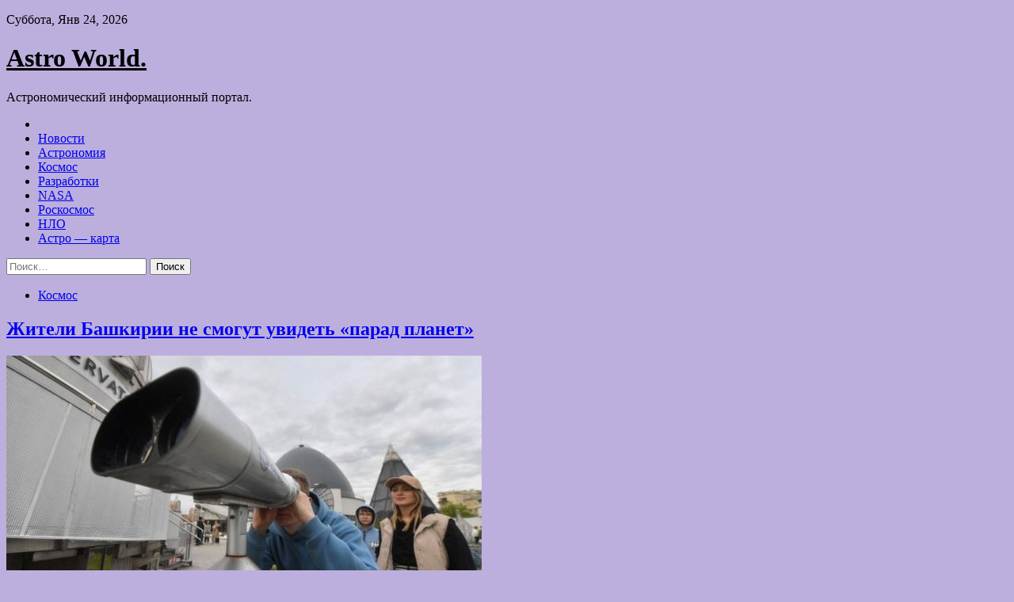

--- FILE ---
content_type: text/html; charset=UTF-8
request_url: https://astravod.ru/page/63
body_size: 100891
content:
<!doctype html>
<html lang="ru-RU">
<head>
	<meta charset="UTF-8">
	<meta name="viewport" content="width=device-width, initial-scale=1">
	<link rel="profile" href="https://gmpg.org/xfn/11">

	<title>Astro World. &#8212; Страница 63 &#8212; Астрономический информационный портал.</title>
        <style type="text/css">
                    .twp-site-branding .twp-logo,
            .twp-site-branding.twp-overlay .twp-logo,
            .twp-site-branding .twp-logo a,
            .twp-site-branding .twp-logo a:visited
            .twp-site-branding.twp-overlay .twp-logo a,
            .twp-site-branding.twp-overlay .twp-logo a:visited{
                color: #000;
            }
                </style>
<meta name='robots' content='max-image-preview:large' />
<link rel='dns-prefetch' href='//fonts.googleapis.com' />
<style id='wp-img-auto-sizes-contain-inline-css' type='text/css'>
img:is([sizes=auto i],[sizes^="auto," i]){contain-intrinsic-size:3000px 1500px}
/*# sourceURL=wp-img-auto-sizes-contain-inline-css */
</style>
<style id='wp-block-library-inline-css' type='text/css'>
:root{--wp-block-synced-color:#7a00df;--wp-block-synced-color--rgb:122,0,223;--wp-bound-block-color:var(--wp-block-synced-color);--wp-editor-canvas-background:#ddd;--wp-admin-theme-color:#007cba;--wp-admin-theme-color--rgb:0,124,186;--wp-admin-theme-color-darker-10:#006ba1;--wp-admin-theme-color-darker-10--rgb:0,107,160.5;--wp-admin-theme-color-darker-20:#005a87;--wp-admin-theme-color-darker-20--rgb:0,90,135;--wp-admin-border-width-focus:2px}@media (min-resolution:192dpi){:root{--wp-admin-border-width-focus:1.5px}}.wp-element-button{cursor:pointer}:root .has-very-light-gray-background-color{background-color:#eee}:root .has-very-dark-gray-background-color{background-color:#313131}:root .has-very-light-gray-color{color:#eee}:root .has-very-dark-gray-color{color:#313131}:root .has-vivid-green-cyan-to-vivid-cyan-blue-gradient-background{background:linear-gradient(135deg,#00d084,#0693e3)}:root .has-purple-crush-gradient-background{background:linear-gradient(135deg,#34e2e4,#4721fb 50%,#ab1dfe)}:root .has-hazy-dawn-gradient-background{background:linear-gradient(135deg,#faaca8,#dad0ec)}:root .has-subdued-olive-gradient-background{background:linear-gradient(135deg,#fafae1,#67a671)}:root .has-atomic-cream-gradient-background{background:linear-gradient(135deg,#fdd79a,#004a59)}:root .has-nightshade-gradient-background{background:linear-gradient(135deg,#330968,#31cdcf)}:root .has-midnight-gradient-background{background:linear-gradient(135deg,#020381,#2874fc)}:root{--wp--preset--font-size--normal:16px;--wp--preset--font-size--huge:42px}.has-regular-font-size{font-size:1em}.has-larger-font-size{font-size:2.625em}.has-normal-font-size{font-size:var(--wp--preset--font-size--normal)}.has-huge-font-size{font-size:var(--wp--preset--font-size--huge)}.has-text-align-center{text-align:center}.has-text-align-left{text-align:left}.has-text-align-right{text-align:right}.has-fit-text{white-space:nowrap!important}#end-resizable-editor-section{display:none}.aligncenter{clear:both}.items-justified-left{justify-content:flex-start}.items-justified-center{justify-content:center}.items-justified-right{justify-content:flex-end}.items-justified-space-between{justify-content:space-between}.screen-reader-text{border:0;clip-path:inset(50%);height:1px;margin:-1px;overflow:hidden;padding:0;position:absolute;width:1px;word-wrap:normal!important}.screen-reader-text:focus{background-color:#ddd;clip-path:none;color:#444;display:block;font-size:1em;height:auto;left:5px;line-height:normal;padding:15px 23px 14px;text-decoration:none;top:5px;width:auto;z-index:100000}html :where(.has-border-color){border-style:solid}html :where([style*=border-top-color]){border-top-style:solid}html :where([style*=border-right-color]){border-right-style:solid}html :where([style*=border-bottom-color]){border-bottom-style:solid}html :where([style*=border-left-color]){border-left-style:solid}html :where([style*=border-width]){border-style:solid}html :where([style*=border-top-width]){border-top-style:solid}html :where([style*=border-right-width]){border-right-style:solid}html :where([style*=border-bottom-width]){border-bottom-style:solid}html :where([style*=border-left-width]){border-left-style:solid}html :where(img[class*=wp-image-]){height:auto;max-width:100%}:where(figure){margin:0 0 1em}html :where(.is-position-sticky){--wp-admin--admin-bar--position-offset:var(--wp-admin--admin-bar--height,0px)}@media screen and (max-width:600px){html :where(.is-position-sticky){--wp-admin--admin-bar--position-offset:0px}}

/*# sourceURL=wp-block-library-inline-css */
</style><style id='global-styles-inline-css' type='text/css'>
:root{--wp--preset--aspect-ratio--square: 1;--wp--preset--aspect-ratio--4-3: 4/3;--wp--preset--aspect-ratio--3-4: 3/4;--wp--preset--aspect-ratio--3-2: 3/2;--wp--preset--aspect-ratio--2-3: 2/3;--wp--preset--aspect-ratio--16-9: 16/9;--wp--preset--aspect-ratio--9-16: 9/16;--wp--preset--color--black: #000000;--wp--preset--color--cyan-bluish-gray: #abb8c3;--wp--preset--color--white: #ffffff;--wp--preset--color--pale-pink: #f78da7;--wp--preset--color--vivid-red: #cf2e2e;--wp--preset--color--luminous-vivid-orange: #ff6900;--wp--preset--color--luminous-vivid-amber: #fcb900;--wp--preset--color--light-green-cyan: #7bdcb5;--wp--preset--color--vivid-green-cyan: #00d084;--wp--preset--color--pale-cyan-blue: #8ed1fc;--wp--preset--color--vivid-cyan-blue: #0693e3;--wp--preset--color--vivid-purple: #9b51e0;--wp--preset--gradient--vivid-cyan-blue-to-vivid-purple: linear-gradient(135deg,rgb(6,147,227) 0%,rgb(155,81,224) 100%);--wp--preset--gradient--light-green-cyan-to-vivid-green-cyan: linear-gradient(135deg,rgb(122,220,180) 0%,rgb(0,208,130) 100%);--wp--preset--gradient--luminous-vivid-amber-to-luminous-vivid-orange: linear-gradient(135deg,rgb(252,185,0) 0%,rgb(255,105,0) 100%);--wp--preset--gradient--luminous-vivid-orange-to-vivid-red: linear-gradient(135deg,rgb(255,105,0) 0%,rgb(207,46,46) 100%);--wp--preset--gradient--very-light-gray-to-cyan-bluish-gray: linear-gradient(135deg,rgb(238,238,238) 0%,rgb(169,184,195) 100%);--wp--preset--gradient--cool-to-warm-spectrum: linear-gradient(135deg,rgb(74,234,220) 0%,rgb(151,120,209) 20%,rgb(207,42,186) 40%,rgb(238,44,130) 60%,rgb(251,105,98) 80%,rgb(254,248,76) 100%);--wp--preset--gradient--blush-light-purple: linear-gradient(135deg,rgb(255,206,236) 0%,rgb(152,150,240) 100%);--wp--preset--gradient--blush-bordeaux: linear-gradient(135deg,rgb(254,205,165) 0%,rgb(254,45,45) 50%,rgb(107,0,62) 100%);--wp--preset--gradient--luminous-dusk: linear-gradient(135deg,rgb(255,203,112) 0%,rgb(199,81,192) 50%,rgb(65,88,208) 100%);--wp--preset--gradient--pale-ocean: linear-gradient(135deg,rgb(255,245,203) 0%,rgb(182,227,212) 50%,rgb(51,167,181) 100%);--wp--preset--gradient--electric-grass: linear-gradient(135deg,rgb(202,248,128) 0%,rgb(113,206,126) 100%);--wp--preset--gradient--midnight: linear-gradient(135deg,rgb(2,3,129) 0%,rgb(40,116,252) 100%);--wp--preset--font-size--small: 13px;--wp--preset--font-size--medium: 20px;--wp--preset--font-size--large: 36px;--wp--preset--font-size--x-large: 42px;--wp--preset--spacing--20: 0.44rem;--wp--preset--spacing--30: 0.67rem;--wp--preset--spacing--40: 1rem;--wp--preset--spacing--50: 1.5rem;--wp--preset--spacing--60: 2.25rem;--wp--preset--spacing--70: 3.38rem;--wp--preset--spacing--80: 5.06rem;--wp--preset--shadow--natural: 6px 6px 9px rgba(0, 0, 0, 0.2);--wp--preset--shadow--deep: 12px 12px 50px rgba(0, 0, 0, 0.4);--wp--preset--shadow--sharp: 6px 6px 0px rgba(0, 0, 0, 0.2);--wp--preset--shadow--outlined: 6px 6px 0px -3px rgb(255, 255, 255), 6px 6px rgb(0, 0, 0);--wp--preset--shadow--crisp: 6px 6px 0px rgb(0, 0, 0);}:where(.is-layout-flex){gap: 0.5em;}:where(.is-layout-grid){gap: 0.5em;}body .is-layout-flex{display: flex;}.is-layout-flex{flex-wrap: wrap;align-items: center;}.is-layout-flex > :is(*, div){margin: 0;}body .is-layout-grid{display: grid;}.is-layout-grid > :is(*, div){margin: 0;}:where(.wp-block-columns.is-layout-flex){gap: 2em;}:where(.wp-block-columns.is-layout-grid){gap: 2em;}:where(.wp-block-post-template.is-layout-flex){gap: 1.25em;}:where(.wp-block-post-template.is-layout-grid){gap: 1.25em;}.has-black-color{color: var(--wp--preset--color--black) !important;}.has-cyan-bluish-gray-color{color: var(--wp--preset--color--cyan-bluish-gray) !important;}.has-white-color{color: var(--wp--preset--color--white) !important;}.has-pale-pink-color{color: var(--wp--preset--color--pale-pink) !important;}.has-vivid-red-color{color: var(--wp--preset--color--vivid-red) !important;}.has-luminous-vivid-orange-color{color: var(--wp--preset--color--luminous-vivid-orange) !important;}.has-luminous-vivid-amber-color{color: var(--wp--preset--color--luminous-vivid-amber) !important;}.has-light-green-cyan-color{color: var(--wp--preset--color--light-green-cyan) !important;}.has-vivid-green-cyan-color{color: var(--wp--preset--color--vivid-green-cyan) !important;}.has-pale-cyan-blue-color{color: var(--wp--preset--color--pale-cyan-blue) !important;}.has-vivid-cyan-blue-color{color: var(--wp--preset--color--vivid-cyan-blue) !important;}.has-vivid-purple-color{color: var(--wp--preset--color--vivid-purple) !important;}.has-black-background-color{background-color: var(--wp--preset--color--black) !important;}.has-cyan-bluish-gray-background-color{background-color: var(--wp--preset--color--cyan-bluish-gray) !important;}.has-white-background-color{background-color: var(--wp--preset--color--white) !important;}.has-pale-pink-background-color{background-color: var(--wp--preset--color--pale-pink) !important;}.has-vivid-red-background-color{background-color: var(--wp--preset--color--vivid-red) !important;}.has-luminous-vivid-orange-background-color{background-color: var(--wp--preset--color--luminous-vivid-orange) !important;}.has-luminous-vivid-amber-background-color{background-color: var(--wp--preset--color--luminous-vivid-amber) !important;}.has-light-green-cyan-background-color{background-color: var(--wp--preset--color--light-green-cyan) !important;}.has-vivid-green-cyan-background-color{background-color: var(--wp--preset--color--vivid-green-cyan) !important;}.has-pale-cyan-blue-background-color{background-color: var(--wp--preset--color--pale-cyan-blue) !important;}.has-vivid-cyan-blue-background-color{background-color: var(--wp--preset--color--vivid-cyan-blue) !important;}.has-vivid-purple-background-color{background-color: var(--wp--preset--color--vivid-purple) !important;}.has-black-border-color{border-color: var(--wp--preset--color--black) !important;}.has-cyan-bluish-gray-border-color{border-color: var(--wp--preset--color--cyan-bluish-gray) !important;}.has-white-border-color{border-color: var(--wp--preset--color--white) !important;}.has-pale-pink-border-color{border-color: var(--wp--preset--color--pale-pink) !important;}.has-vivid-red-border-color{border-color: var(--wp--preset--color--vivid-red) !important;}.has-luminous-vivid-orange-border-color{border-color: var(--wp--preset--color--luminous-vivid-orange) !important;}.has-luminous-vivid-amber-border-color{border-color: var(--wp--preset--color--luminous-vivid-amber) !important;}.has-light-green-cyan-border-color{border-color: var(--wp--preset--color--light-green-cyan) !important;}.has-vivid-green-cyan-border-color{border-color: var(--wp--preset--color--vivid-green-cyan) !important;}.has-pale-cyan-blue-border-color{border-color: var(--wp--preset--color--pale-cyan-blue) !important;}.has-vivid-cyan-blue-border-color{border-color: var(--wp--preset--color--vivid-cyan-blue) !important;}.has-vivid-purple-border-color{border-color: var(--wp--preset--color--vivid-purple) !important;}.has-vivid-cyan-blue-to-vivid-purple-gradient-background{background: var(--wp--preset--gradient--vivid-cyan-blue-to-vivid-purple) !important;}.has-light-green-cyan-to-vivid-green-cyan-gradient-background{background: var(--wp--preset--gradient--light-green-cyan-to-vivid-green-cyan) !important;}.has-luminous-vivid-amber-to-luminous-vivid-orange-gradient-background{background: var(--wp--preset--gradient--luminous-vivid-amber-to-luminous-vivid-orange) !important;}.has-luminous-vivid-orange-to-vivid-red-gradient-background{background: var(--wp--preset--gradient--luminous-vivid-orange-to-vivid-red) !important;}.has-very-light-gray-to-cyan-bluish-gray-gradient-background{background: var(--wp--preset--gradient--very-light-gray-to-cyan-bluish-gray) !important;}.has-cool-to-warm-spectrum-gradient-background{background: var(--wp--preset--gradient--cool-to-warm-spectrum) !important;}.has-blush-light-purple-gradient-background{background: var(--wp--preset--gradient--blush-light-purple) !important;}.has-blush-bordeaux-gradient-background{background: var(--wp--preset--gradient--blush-bordeaux) !important;}.has-luminous-dusk-gradient-background{background: var(--wp--preset--gradient--luminous-dusk) !important;}.has-pale-ocean-gradient-background{background: var(--wp--preset--gradient--pale-ocean) !important;}.has-electric-grass-gradient-background{background: var(--wp--preset--gradient--electric-grass) !important;}.has-midnight-gradient-background{background: var(--wp--preset--gradient--midnight) !important;}.has-small-font-size{font-size: var(--wp--preset--font-size--small) !important;}.has-medium-font-size{font-size: var(--wp--preset--font-size--medium) !important;}.has-large-font-size{font-size: var(--wp--preset--font-size--large) !important;}.has-x-large-font-size{font-size: var(--wp--preset--font-size--x-large) !important;}
/*# sourceURL=global-styles-inline-css */
</style>

<style id='classic-theme-styles-inline-css' type='text/css'>
/*! This file is auto-generated */
.wp-block-button__link{color:#fff;background-color:#32373c;border-radius:9999px;box-shadow:none;text-decoration:none;padding:calc(.667em + 2px) calc(1.333em + 2px);font-size:1.125em}.wp-block-file__button{background:#32373c;color:#fff;text-decoration:none}
/*# sourceURL=/wp-includes/css/classic-themes.min.css */
</style>
<link rel='stylesheet' id='slick-css' href='https://astravod.ru/wp-content/themes/seek/assets/libraries/slick/css/slick.css' type='text/css' media='all' />
<link rel='stylesheet' id='magnific-css' href='https://astravod.ru/wp-content/themes/seek/assets/libraries/magnific/css/magnific-popup.css' type='text/css' media='all' />
<link rel='stylesheet' id='seek-style-css' href='https://astravod.ru/wp-content/themes/seek/style.css' type='text/css' media='all' />
<script type="text/javascript" src="https://astravod.ru/wp-includes/js/jquery/jquery.min.js" id="jquery-core-js"></script>
<script type="text/javascript" id="wp-disable-css-lazy-load-js-extra">
/* <![CDATA[ */
var WpDisableAsyncLinks = {"wp-disable-font-awesome":"https://astravod.ru/wp-content/themes/seek/assets/libraries/font-awesome/css/font-awesome.min.css","wp-disable-google-fonts":"https://fonts.googleapis.com/css?family=Raleway:400,400i,600,600i,700&display=swap"};
//# sourceURL=wp-disable-css-lazy-load-js-extra
/* ]]> */
</script>
<script type="text/javascript" src="https://astravod.ru/wp-content/plugins/wp-disable/js/css-lazy-load.min.js" id="wp-disable-css-lazy-load-js"></script>

<meta name="description" content="Астрономический информационный портал." />
<style type="text/css" id="custom-background-css">
body.custom-background { background-color: #bcafdd; }
</style>
	<link rel="icon" href="https://astravod.ru/wp-content/uploads/2024/05/kosmos-150x150.jpg" sizes="32x32" />
<link rel="icon" href="https://astravod.ru/wp-content/uploads/2024/05/kosmos.jpg" sizes="192x192" />
<link rel="apple-touch-icon" href="https://astravod.ru/wp-content/uploads/2024/05/kosmos.jpg" />
<meta name="msapplication-TileImage" content="https://astravod.ru/wp-content/uploads/2024/05/kosmos.jpg" />
<link rel="alternate" type="application/rss+xml" title="RSS" href="https://astravod.ru/rsslatest.xml" /></head>

<body class="home blog paged custom-background paged-63 wp-theme-seek hfeed sticky-header right-sidebar full-width">
	<p></p><div id="page" class="site">
	<a class="skip-link screen-reader-text" href="#content">Skip to content</a>
	<header id="masthead" class="site-header">
							<div class="twp-topbar clearfix">
				<div class="twp-topbar-content-left twp-float-left clearfix">
											<div class="twp-current-date twp-float-left">
							Суббота, Янв 24, 2026						</div>
														</div><!--/twp-topbar-content-left-->
							</div><!--/twp-topbar-->
						<div class="twp-site-branding data-bg " data-background="">
			<div class="container">
				<div class="twp-wrapper">
					<div class="twp-logo">
						<div class="twp-image-wrapper"></div>
															<h1 class="site-title"><a href="https://astravod.ru/" rel="home">Astro World.</a></h1>
																				<p class="site-description">Астрономический информационный портал.</p>
											</div>
					
				</div>
			</div>
			
		</div><!-- .site-branding -->

		<nav id="site-navigation" class="twp-navigation">
			<div class="twp-nav-menu-section">
				<div class="container">
					<div class="twp-row twp-wrapper">
						<div class="twp-menu-section desktop twp-d-flex">
							<div class="twp-nav-menu"><ul id="primary-menu" class="twp-nav-menu"><li class="brand-home"><a title="Home" href="https://astravod.ru"><span class='fa fa-home'></span></a></li><li id="menu-item-64" class="menu-item menu-item-type-taxonomy menu-item-object-category menu-item-64"><a href="https://astravod.ru/category/novosti">Новости</a></li>
<li id="menu-item-60" class="menu-item menu-item-type-taxonomy menu-item-object-category menu-item-60"><a href="https://astravod.ru/category/astronomiya">Астрономия</a></li>
<li id="menu-item-63" class="menu-item menu-item-type-taxonomy menu-item-object-category menu-item-63"><a href="https://astravod.ru/category/kosmos">Космос</a></li>
<li id="menu-item-65" class="menu-item menu-item-type-taxonomy menu-item-object-category menu-item-65"><a href="https://astravod.ru/category/razrabotki">Разработки</a></li>
<li id="menu-item-62" class="menu-item menu-item-type-taxonomy menu-item-object-category menu-item-62"><a href="https://astravod.ru/category/nasa">NASA</a></li>
<li id="menu-item-66" class="menu-item menu-item-type-taxonomy menu-item-object-category menu-item-66"><a href="https://astravod.ru/category/roskosmos">Роскосмос</a></li>
<li id="menu-item-61" class="menu-item menu-item-type-taxonomy menu-item-object-category menu-item-61"><a href="https://astravod.ru/category/nlo">НЛО</a></li>
<li id="menu-item-67" class="menu-item menu-item-type-post_type menu-item-object-page menu-item-67"><a href="https://astravod.ru/astro-karta">Астро &#8212; карта</a></li>
</ul></div>							<div class="twp-menu-icon-section">
								<div class="twp-menu-icon twp-menu-icon-white" id="twp-menu-icon">
									<span></span>
								</div>
							</div>
						</div>
						<div class="twp-site-features">
																											</div>
					</div>
				</div>
							</div>
			<div class="twp-search-field-section" id="search-field">
				<div class="container">
					<div class="twp-search-field-wrapper">
						<div class="twp-search-field">
							<form role="search" method="get" class="search-form" action="https://astravod.ru/">
				<label>
					<span class="screen-reader-text">Найти:</span>
					<input type="search" class="search-field" placeholder="Поиск&hellip;" value="" name="s" />
				</label>
				<input type="submit" class="search-submit" value="Поиск" />
			</form>						</div>
						<div class="twp-close-icon-section">
							<span class="twp-close-icon" id="search-close">
								<span></span>
								<span></span>
							</span>
						</div>
					</div>

				</div>
			</div>
			<!-- trending news section -->
							
			<!-- main banner content -->
		</nav><!-- #site-navigation -->
	</header><!-- #masthead -->
	<div id="sticky-nav-menu" style="height:1px;"></div>
	<div class="twp-mobile-menu">
		<div class="twp-mobile-close-icon">
			<span class="twp-close-icon twp-close-icon-sm twp-close-icon-white twp-rotate-90" id="twp-mobile-close">
				<span></span>
				<span></span>
			</span>
		</div>
	</div>
	<div class="twp-body-overlay" id="overlay"></div>
	<!-- breadcrums -->
	
	<!-- content start -->
	<div id="content" class="site-content">
                                <div class="twp-home-page-latest-post">
                <div class="container clearfix">
                    <div id="primary" class="content-area">
                        <main id="main" class="site-main">
                            <div class="twp-archive-post-list">
                                <article  id="post-34" class="twp-article-post post-34 post type-post status-publish format-standard has-post-thumbnail hentry category-kosmos tag-kosmos">
	<header class="entry-header">
		<div class="twp-categories-with-bg twp-categories-with-bg-primary">
		    <ul class="cat-links"><li>
                             <a  href="https://astravod.ru/category/kosmos" alt="View all posts in Космос"> 
                                 Космос
                             </a>
                        </li></ul>		</div>
		<h2 class="entry-title"><a href="https://astravod.ru/jiteli-bashkirii-ne-smogyt-yvidet-parad-planet" rel="bookmark">Жители Башкирии не смогут увидеть «парад планет»</a></h2>	    <div class="twp-author-meta">
	        	    </div>
	</header><!-- .entry-header -->

			<div class="twp-article-post-thumbnail">
			<a class="post-thumbnail d-block" href="https://astravod.ru/jiteli-bashkirii-ne-smogyt-yvidet-parad-planet" aria-hidden="true" tabindex="-1">
				<span class="twp-post-format-absolute"></span>
				<img width="600" height="338" src="https://astravod.ru/wp-content/uploads/2024/05/0e294464cd1731cb222ca4866821b02f.jpg" class="attachment-medium_large size-medium_large wp-post-image" alt="Жители Башкирии не смогут увидеть «парад планет»" decoding="async" fetchpriority="high" srcset="https://astravod.ru/wp-content/uploads/2024/05/0e294464cd1731cb222ca4866821b02f.jpg 600w, https://astravod.ru/wp-content/uploads/2024/05/0e294464cd1731cb222ca4866821b02f-300x169.jpg 300w" sizes="(max-width: 600px) 100vw, 600px" />			</a>
		</div>

		
	<div class="entry-content">
		В&nbsp;уфимском планетарии объяснили, почему жители Башкирии не&nbsp;увидят &laquo;парад планет&raquo;. 
Источник: Комсомольская правда
Третьего июня в&nbsp;небе над&nbsp;Башкирией произойдет &laquo;парад планет&raquo;, однако увидеть его жители республики не&nbsp;смогут. В&nbsp;уфимском планетарии рассказали, почему не&nbsp;получится понаблюдать за&nbsp;уникальным астрономическим явлением.
Оказалось, что&nbsp;все просто: с&nbsp;Земли планеты будут&hellip;	</div><!-- .entry-content -->
	<div class="twp-social-share-section">
				
	</div>
</article><!-- #post-34 -->
<article  id="post-32" class="twp-article-post post-32 post type-post status-publish format-standard has-post-thumbnail hentry category-nasa tag-akademiya-nauk tag-aleksandr-lukashenko tag-aleksej-lixachev tag-belorussii tag-minske">
	<header class="entry-header">
		<div class="twp-categories-with-bg twp-categories-with-bg-primary">
		    <ul class="cat-links"><li>
                             <a  href="https://astravod.ru/category/nasa" alt="View all posts in NASA"> 
                                 NASA
                             </a>
                        </li></ul>		</div>
		<h2 class="entry-title"><a href="https://astravod.ru/gendirektor-rosatoma-gotovy-pri-neobhodimosti-postroit-v-beloryssii-vtoryu-aes" rel="bookmark">Гендиректор «Росатома»: готовы при необходимости построить в Белоруссии вторую АЭС</a></h2>	    <div class="twp-author-meta">
	        	    </div>
	</header><!-- .entry-header -->

			<div class="twp-article-post-thumbnail">
			<a class="post-thumbnail d-block" href="https://astravod.ru/gendirektor-rosatoma-gotovy-pri-neobhodimosti-postroit-v-beloryssii-vtoryu-aes" aria-hidden="true" tabindex="-1">
				<span class="twp-post-format-absolute"></span>
				<img width="600" height="400" src="https://astravod.ru/wp-content/uploads/2024/05/ef400ca78fe9e4bbc6d89978b0b9c43d.jpg" class="attachment-medium_large size-medium_large wp-post-image" alt="Гендиректор «Росатома»: готовы при необходимости построить в Белоруссии вторую АЭС" decoding="async" srcset="https://astravod.ru/wp-content/uploads/2024/05/ef400ca78fe9e4bbc6d89978b0b9c43d.jpg 600w, https://astravod.ru/wp-content/uploads/2024/05/ef400ca78fe9e4bbc6d89978b0b9c43d-300x200.jpg 300w" sizes="(max-width: 600px) 100vw, 600px" />			</a>
		</div>

		
	<div class="entry-content">
		kremlin.ru                                                                                                                                                                             
Государственная корпорация «Росатом» готова построить в&nbsp;Белоруссии вторую атомную электростанцию при&nbsp;необходимости. Об этом сообщил журналистам генеральный директор корпорации Алексей Лихачев в&nbsp;Минске, передает ТАСС. 
По его словам, вопрос состоит только в&nbsp;том, какой будет технический облик и место расположения будущего блока. 
В&hellip;	</div><!-- .entry-content -->
	<div class="twp-social-share-section">
				
	</div>
</article><!-- #post-32 -->
<article  id="post-30" class="twp-article-post post-30 post type-post status-publish format-standard has-post-thumbnail hentry category-nasa">
	<header class="entry-header">
		<div class="twp-categories-with-bg twp-categories-with-bg-primary">
		    <ul class="cat-links"><li>
                             <a  href="https://astravod.ru/category/nasa" alt="View all posts in NASA"> 
                                 NASA
                             </a>
                        </li></ul>		</div>
		<h2 class="entry-title"><a href="https://astravod.ru/v-fermentirovannom-chae-nashli-veshestvo-poleznoe-dlia-diabetikov" rel="bookmark">В ферментированном чае нашли вещество, полезное для диабетиков</a></h2>	    <div class="twp-author-meta">
	        	    </div>
	</header><!-- .entry-header -->

			<div class="twp-article-post-thumbnail">
			<a class="post-thumbnail d-block" href="https://astravod.ru/v-fermentirovannom-chae-nashli-veshestvo-poleznoe-dlia-diabetikov" aria-hidden="true" tabindex="-1">
				<span class="twp-post-format-absolute"></span>
				<img width="600" height="400" src="https://astravod.ru/wp-content/uploads/2024/05/5675f79059b35ae908434d962d36c994.jpg" class="attachment-medium_large size-medium_large wp-post-image" alt="В ферментированном чае нашли вещество, полезное для диабетиков" decoding="async" srcset="https://astravod.ru/wp-content/uploads/2024/05/5675f79059b35ae908434d962d36c994.jpg 600w, https://astravod.ru/wp-content/uploads/2024/05/5675f79059b35ae908434d962d36c994-300x200.jpg 300w" sizes="(max-width: 600px) 100vw, 600px" />			</a>
		</div>

		
	<div class="entry-content">
		Pexels                                                                                                                                                                       
Ученые из&nbsp;Цзинаньского университета выяснили, что вещество теабраунин из&nbsp;черного чая может повысить чувствительность к&nbsp;инсулину. Исследование опубликовано в&nbsp;журнале Nutrients.
Диабет является серьезной проблемой общественного здравоохранения. По&nbsp;оценкам Международной диабетической федерации, к&nbsp;2035 году будет зарегистрировано более 592&nbsp;миллионов случаев диабета. Сахарный диабет 2-го типа&hellip;	</div><!-- .entry-content -->
	<div class="twp-social-share-section">
				
	</div>
</article><!-- #post-30 -->
<article  id="post-28" class="twp-article-post post-28 post type-post status-publish format-standard has-post-thumbnail hentry category-nasa tag-minzdrava-rossii tag-rudn">
	<header class="entry-header">
		<div class="twp-categories-with-bg twp-categories-with-bg-primary">
		    <ul class="cat-links"><li>
                             <a  href="https://astravod.ru/category/nasa" alt="View all posts in NASA"> 
                                 NASA
                             </a>
                        </li></ul>		</div>
		<h2 class="entry-title"><a href="https://astravod.ru/naideny-protivorakovye-virysy-pomogaushie-borotsia-s-opyholiami" rel="bookmark">Найдены противораковые вирусы, помогающие бороться с опухолями</a></h2>	    <div class="twp-author-meta">
	        	    </div>
	</header><!-- .entry-header -->

			<div class="twp-article-post-thumbnail">
			<a class="post-thumbnail d-block" href="https://astravod.ru/naideny-protivorakovye-virysy-pomogaushie-borotsia-s-opyholiami" aria-hidden="true" tabindex="-1">
				<span class="twp-post-format-absolute"></span>
				<img width="600" height="400" src="https://astravod.ru/wp-content/uploads/2024/05/c96bd5bf88cf0933a310ab128685ace4.jpg" class="attachment-medium_large size-medium_large wp-post-image" alt="Найдены противораковые вирусы, помогающие бороться с опухолями" decoding="async" loading="lazy" srcset="https://astravod.ru/wp-content/uploads/2024/05/c96bd5bf88cf0933a310ab128685ace4.jpg 600w, https://astravod.ru/wp-content/uploads/2024/05/c96bd5bf88cf0933a310ab128685ace4-300x200.jpg 300w" sizes="auto, (max-width: 600px) 100vw, 600px" />			</a>
		</div>

		
	<div class="entry-content">
		Freepik.com                                                                                                                                                                       
Специалисты лаборатории молекулярной вирусологии Сеченовского Университета Минздрава России испытали вирусы везикулярного стоматита, болезни Ньюкасла и миксомы в&nbsp;качестве средства для&nbsp;борьбы с&nbsp;раком. Для&nbsp;этого вирусы были специально ослаблены. Использование этих вирусов-онколитиков позволит создать более эффективные способы лечения онкологических заболеваний с&nbsp;минимумом побочных эффектов,&hellip;	</div><!-- .entry-content -->
	<div class="twp-social-share-section">
				
	</div>
</article><!-- #post-28 -->
<article  id="post-25" class="twp-article-post post-25 post type-post status-publish format-standard has-post-thumbnail hentry category-nlo tag-demon tag-poisk-po-sajtu tag-politika tag-fotografiya tag-xillari-klinton">
	<header class="entry-header">
		<div class="twp-categories-with-bg twp-categories-with-bg-primary">
		    <ul class="cat-links"><li>
                             <a  href="https://astravod.ru/category/nlo" alt="View all posts in НЛО"> 
                                 НЛО
                             </a>
                        </li></ul>		</div>
		<h2 class="entry-title"><a href="https://astravod.ru/demonicheskoe-foto-hillari-klinton-napygalo-polzovatelei-interneta" rel="bookmark">Демоническое фото Хиллари Клинтон напугало пользователей Интернета</a></h2>	    <div class="twp-author-meta">
	        	    </div>
	</header><!-- .entry-header -->

			<div class="twp-article-post-thumbnail">
			<a class="post-thumbnail d-block" href="https://astravod.ru/demonicheskoe-foto-hillari-klinton-napygalo-polzovatelei-interneta" aria-hidden="true" tabindex="-1">
				<span class="twp-post-format-absolute"></span>
				<img width="600" height="415" src="https://astravod.ru/wp-content/uploads/2024/05/fc21f8434dacf3ac352f922ba086a8d9.jpg" class="attachment-medium_large size-medium_large wp-post-image" alt="Демоническое фото Хиллари Клинтон напугало пользователей Интернета" decoding="async" loading="lazy" srcset="https://astravod.ru/wp-content/uploads/2024/05/fc21f8434dacf3ac352f922ba086a8d9.jpg 600w, https://astravod.ru/wp-content/uploads/2024/05/fc21f8434dacf3ac352f922ba086a8d9-300x208.jpg 300w" sizes="auto, (max-width: 600px) 100vw, 600px" />			</a>
		</div>

		
	<div class="entry-content">
		Около двух месяцев назад в Интернете начали все активнее обсуждать фото Хиллари Клинтон, у которого заметили одну очень странную особенность &#8212; отражение в стекле двери автомобиля не совпадает с лицом самой женщины-политика.
Сам снимок, как сообщается, был сделан еще в&hellip;	</div><!-- .entry-content -->
	<div class="twp-social-share-section">
				
	</div>
</article><!-- #post-25 -->
<article  id="post-20" class="twp-article-post post-20 post type-post status-publish format-standard has-post-thumbnail hentry category-nlo tag-drevnij-chelovek tag-otpechatki tag-poisk-po-sajtu tag-sledy">
	<header class="entry-header">
		<div class="twp-categories-with-bg twp-categories-with-bg-primary">
		    <ul class="cat-links"><li>
                             <a  href="https://astravod.ru/category/nlo" alt="View all posts in НЛО"> 
                                 НЛО
                             </a>
                        </li></ul>		</div>
		<h2 class="entry-title"><a href="https://astravod.ru/na-krite-nashli-chelovecheskie-sledy-vozrastom-v-57-mln-let-hotia-v-eto-vremia-predki-ludei-eshe-jili-v-afrike" rel="bookmark">На Крите нашли человеческие следы возрастом в 5,7 млн лет, хотя в это время предки людей еще жили в Африке</a></h2>	    <div class="twp-author-meta">
	        	    </div>
	</header><!-- .entry-header -->

			<div class="twp-article-post-thumbnail">
			<a class="post-thumbnail d-block" href="https://astravod.ru/na-krite-nashli-chelovecheskie-sledy-vozrastom-v-57-mln-let-hotia-v-eto-vremia-predki-ludei-eshe-jili-v-afrike" aria-hidden="true" tabindex="-1">
				<span class="twp-post-format-absolute"></span>
				<img width="600" height="391" src="https://astravod.ru/wp-content/uploads/2024/05/5ae9a80617f3e318fed4637aa640e9d9.jpg" class="attachment-medium_large size-medium_large wp-post-image" alt="На Крите нашли человеческие следы возрастом в 5,7 млн лет, хотя в это время предки людей еще жили в Африке" decoding="async" loading="lazy" srcset="https://astravod.ru/wp-content/uploads/2024/05/5ae9a80617f3e318fed4637aa640e9d9.jpg 600w, https://astravod.ru/wp-content/uploads/2024/05/5ae9a80617f3e318fed4637aa640e9d9-300x196.jpg 300w" sizes="auto, (max-width: 600px) 100vw, 600px" />			</a>
		</div>

		
	<div class="entry-content">
		.Отчетливый след человеческой стопы на очень древней окаменелости, приблизительный возраст которой 5,7 млн лет, обнаружила на Крите международная группа исследователей.
Эта находка может стать еще одним поводом для пересмотра существующей теории происхождения человека из Африки, пишут ученые в материале для&hellip;	</div><!-- .entry-content -->
	<div class="twp-social-share-section">
				
	</div>
</article><!-- #post-20 -->
<article  id="post-14" class="twp-article-post post-14 post type-post status-publish format-standard has-post-thumbnail hentry category-nlo tag-obryad tag-poisk-po-sajtu tag-pominki tag-smert tag-sueverie">
	<header class="entry-header">
		<div class="twp-categories-with-bg twp-categories-with-bg-primary">
		    <ul class="cat-links"><li>
                             <a  href="https://astravod.ru/category/nlo" alt="View all posts in НЛО"> 
                                 НЛО
                             </a>
                        </li></ul>		</div>
		<h2 class="entry-title"><a href="https://astravod.ru/ezoterika-chto-delat-s-krovatu-chasami-i-drygimi-veshami-ymershego-rodstvennika" rel="bookmark">Эзотерика. Что делать с кроватью, часами и другими вещами умершего родственника</a></h2>	    <div class="twp-author-meta">
	        	    </div>
	</header><!-- .entry-header -->

			<div class="twp-article-post-thumbnail">
			<a class="post-thumbnail d-block" href="https://astravod.ru/ezoterika-chto-delat-s-krovatu-chasami-i-drygimi-veshami-ymershego-rodstvennika" aria-hidden="true" tabindex="-1">
				<span class="twp-post-format-absolute"></span>
				<img width="600" height="337" src="https://astravod.ru/wp-content/uploads/2024/05/bf8c46cd236bef58df18e2e13143d51c.jpg" class="attachment-medium_large size-medium_large wp-post-image" alt="Эзотерика. Что делать с кроватью, часами и другими вещами умершего родственника" decoding="async" loading="lazy" srcset="https://astravod.ru/wp-content/uploads/2024/05/bf8c46cd236bef58df18e2e13143d51c.jpg 600w, https://astravod.ru/wp-content/uploads/2024/05/bf8c46cd236bef58df18e2e13143d51c-300x169.jpg 300w" sizes="auto, (max-width: 600px) 100vw, 600px" />			</a>
		</div>

		
	<div class="entry-content">
		В каждой семье когда-то происходят потери &#8212; уходят наши бабушки, дедушки, родители, дяди, тети и другие родственники.&nbsp; Когда заканчиваются все неприятные процедуры, связанные с похоронами и оформлением разных документов, рано или поздно мы задумываемся о том, что делать с личными&hellip;	</div><!-- .entry-content -->
	<div class="twp-social-share-section">
				
	</div>
</article><!-- #post-14 -->
<article  id="post-12" class="twp-article-post post-12 post type-post status-publish format-standard has-post-thumbnail hentry category-astronomiya">
	<header class="entry-header">
		<div class="twp-categories-with-bg twp-categories-with-bg-primary">
		    <ul class="cat-links"><li>
                             <a  href="https://astravod.ru/category/astronomiya" alt="View all posts in Астрономия"> 
                                 Астрономия
                             </a>
                        </li></ul>		</div>
		<h2 class="entry-title"><a href="https://astravod.ru/ychenye-vyiasnili-proishojdenie-magnitnogo-polia-solnca" rel="bookmark">Ученые выяснили происхождение магнитного поля Солнца</a></h2>	    <div class="twp-author-meta">
	        	    </div>
	</header><!-- .entry-header -->

			<div class="twp-article-post-thumbnail">
			<a class="post-thumbnail d-block" href="https://astravod.ru/ychenye-vyiasnili-proishojdenie-magnitnogo-polia-solnca" aria-hidden="true" tabindex="-1">
				<span class="twp-post-format-absolute"></span>
				<img width="600" height="337" src="https://astravod.ru/wp-content/uploads/2024/05/88e994696d39c13b11671d1cd6316353.jpg" class="attachment-medium_large size-medium_large wp-post-image" alt="Ученые выяснили происхождение магнитного поля Солнца" decoding="async" loading="lazy" srcset="https://astravod.ru/wp-content/uploads/2024/05/88e994696d39c13b11671d1cd6316353.jpg 600w, https://astravod.ru/wp-content/uploads/2024/05/88e994696d39c13b11671d1cd6316353-300x169.jpg 300w" sizes="auto, (max-width: 600px) 100vw, 600px" />			</a>
		</div>

		
	<div class="entry-content">
		Ученые сделали открытие, которое может перевернуть наше понимание солнечных явлений и улучшить прогнозирование солнечных бурь. Сложное компьютерное моделирование показало, что магнитное поле Солнца возникает из-за нестабильности плазмы во внешних слоях солнечной поверхности, а не глубоко под поверхностью, как считалось ранее.&hellip;	</div><!-- .entry-content -->
	<div class="twp-social-share-section">
				
	</div>
</article><!-- #post-12 -->
<article  id="post-10" class="twp-article-post post-10 post type-post status-publish format-standard has-post-thumbnail hentry category-astronomiya">
	<header class="entry-header">
		<div class="twp-categories-with-bg twp-categories-with-bg-primary">
		    <ul class="cat-links"><li>
                             <a  href="https://astravod.ru/category/astronomiya" alt="View all posts in Астрономия"> 
                                 Астрономия
                             </a>
                        </li></ul>		</div>
		<h2 class="entry-title"><a href="https://astravod.ru/astronomy-otkryli-potencialno-prigodnyu-dlia-jizni-ekzoplanety-razmerom-s-zemlu-na-rasstoianii-40-svetovyh-let" rel="bookmark">Астрономы открыли потенциально пригодную для жизни экзопланету размером с Землю на расстоянии 40 световых лет</a></h2>	    <div class="twp-author-meta">
	        	    </div>
	</header><!-- .entry-header -->

			<div class="twp-article-post-thumbnail">
			<a class="post-thumbnail d-block" href="https://astravod.ru/astronomy-otkryli-potencialno-prigodnyu-dlia-jizni-ekzoplanety-razmerom-s-zemlu-na-rasstoianii-40-svetovyh-let" aria-hidden="true" tabindex="-1">
				<span class="twp-post-format-absolute"></span>
				<img width="600" height="337" src="https://astravod.ru/wp-content/uploads/2024/05/37dc1490d85f0193faa2877cb8880c92.jpg" class="attachment-medium_large size-medium_large wp-post-image" alt="Астрономы открыли потенциально пригодную для жизни экзопланету размером с Землю на расстоянии 40 световых лет" decoding="async" loading="lazy" srcset="https://astravod.ru/wp-content/uploads/2024/05/37dc1490d85f0193faa2877cb8880c92.jpg 600w, https://astravod.ru/wp-content/uploads/2024/05/37dc1490d85f0193faa2877cb8880c92-300x169.jpg 300w" sizes="auto, (max-width: 600px) 100vw, 600px" />			</a>
		</div>

		
	<div class="entry-content">
		Астрономы обнаружили в ближайшем космосе экзопланету, похожую на Землю, которая может находиться в зоне обитаемости звезды-хозяина, то есть в идеальных условиях для существования жидкой воды на ее поверхности.
Gliese-12b находится на расстоянии около 40 световых лет в созвездии Рыбы и&hellip;	</div><!-- .entry-content -->
	<div class="twp-social-share-section">
				
	</div>
</article><!-- #post-10 -->
<article  id="post-8" class="twp-article-post post-8 post type-post status-publish format-standard has-post-thumbnail hentry category-astronomiya">
	<header class="entry-header">
		<div class="twp-categories-with-bg twp-categories-with-bg-primary">
		    <ul class="cat-links"><li>
                             <a  href="https://astravod.ru/category/astronomiya" alt="View all posts in Астрономия"> 
                                 Астрономия
                             </a>
                        </li></ul>		</div>
		<h2 class="entry-title"><a href="https://astravod.ru/kosmicheskii-apparat-djeims-yebb-obnaryjil-tri-galaktiki-formiryushiesia-v-rannei-vselennoi" rel="bookmark">Космический аппарат &#171;Джеймс Уэбб&#187; обнаружил три галактики, формирующиеся в ранней Вселенной</a></h2>	    <div class="twp-author-meta">
	        	    </div>
	</header><!-- .entry-header -->

			<div class="twp-article-post-thumbnail">
			<a class="post-thumbnail d-block" href="https://astravod.ru/kosmicheskii-apparat-djeims-yebb-obnaryjil-tri-galaktiki-formiryushiesia-v-rannei-vselennoi" aria-hidden="true" tabindex="-1">
				<span class="twp-post-format-absolute"></span>
				<img width="600" height="300" src="https://astravod.ru/wp-content/uploads/2024/05/191045d66e3861bdaa929250e7f6ac31.png" class="attachment-medium_large size-medium_large wp-post-image" alt="Космический аппарат &#171;Джеймс Уэбб&#187; обнаружил три галактики, формирующиеся в ранней Вселенной" decoding="async" loading="lazy" srcset="https://astravod.ru/wp-content/uploads/2024/05/191045d66e3861bdaa929250e7f6ac31.png 600w, https://astravod.ru/wp-content/uploads/2024/05/191045d66e3861bdaa929250e7f6ac31-300x150.png 300w" sizes="auto, (max-width: 600px) 100vw, 600px" />			</a>
		</div>

		
	<div class="entry-content">
		Через несколько сотен миллионов лет после Большого взрыва, в период, известный как эпоха реионизации, Вселенная была совсем другой. Газ между звездами и галактиками все еще был в основном непрозрачным, то есть материя была настолько плотной, что фотоны света не могли&hellip;	</div><!-- .entry-content -->
	<div class="twp-social-share-section">
				
	</div>
</article><!-- #post-8 -->
<div class="twp-pagination-numeric">
	<nav class="navigation pagination" aria-label="Пагинация записей">
		<h2 class="screen-reader-text">Пагинация записей</h2>
		<div class="nav-links"><a class="prev page-numbers" href="https://astravod.ru/page/62">Previous</a>
<a class="page-numbers" href="https://astravod.ru/">1</a>
<span class="page-numbers dots">&hellip;</span>
<a class="page-numbers" href="https://astravod.ru/page/59">59</a>
<a class="page-numbers" href="https://astravod.ru/page/60">60</a>
<a class="page-numbers" href="https://astravod.ru/page/61">61</a>
<a class="page-numbers" href="https://astravod.ru/page/62">62</a>
<span aria-current="page" class="page-numbers current">63</span></div>
	</nav></div>                            </div>
                        </main><!-- #main -->
                    </div><!-- #primary -->
                    
<aside id="secondary" class="widget-area">

<p></p>

	<section id="search-2" class="widget widget_search"><form role="search" method="get" class="search-form" action="https://astravod.ru/">
				<label>
					<span class="screen-reader-text">Найти:</span>
					<input type="search" class="search-field" placeholder="Поиск&hellip;" value="" name="s" />
				</label>
				<input type="submit" class="search-submit" value="Поиск" />
			</form></section><section id="execphp-2" class="widget widget_execphp">			<div class="execphpwidget"></div>
		</section><section id="seek-featured-post-layout-2" class="widget seek_featured_post_widget">                        
            <div class="twp-featured-post-section">
                <div class="container">
                    <div class="twp-features-post-list">
                                                <div class="twp-row">
                                                                                                                            <div class="twp-col-4">
                                        <div class="twp-feature-post twp-box-shadow-sm">
                                            <div class="twp-image-section twp-image-lg twp-image-hover">
                                                                                                <a class="data-bg d-block twp-overlay-image-hover" href="https://astravod.ru/v-seti-obsyjdaut-neydachnyi-perehvat-nlo-amerikanskimi-istrebiteliami-f-15" data-background="https://astravod.ru/wp-content/uploads/2024/06/9a8af673c5a325b0a55bfe2742a735d7.jpg">
                                                </a>
                                                <span class="twp-post-format-absolute">
                                                                                                    </span>
                                            </div>
                                            <div class="twp-desc">
                                                <div class="twp-categories-with-bg twp-categories-with-bg-primary">
                                                    <ul class="cat-links"><li>
                             <a  href="https://astravod.ru/category/nlo" alt="View all posts in НЛО"> 
                                 НЛО
                             </a>
                        </li></ul>                                                </div>
                                                <h3 class="twp-post-title"><a href="https://astravod.ru/v-seti-obsyjdaut-neydachnyi-perehvat-nlo-amerikanskimi-istrebiteliami-f-15">В сети обсуждают неудачный перехват НЛО американскими истребителями F-15</a></h3>
                                                <div class="twp-social-share-section">
                                                    <div class="twp-author-meta m-0">
                                                                                                            </div>
                                                    
                                                </div>
                                                <div class="twp-caption">
                                                    Инцидент с неопознанным летательным объектом произошел в небе над Орегоном (США) еще 25 октября, однако известно о нем стало лишь несколько дней назад, пишет РИА Новости со ссылкой на Daily Mail, The Sun, The Drive и другие издания.
&laquo;Российское вторжение&raquo;&hellip;                                                </div>
                                            </div>
                                        </div><!--/twp-feature-post-->
                                    </div><!--/col-->
                                                                <div class='twp-col-4'><div class='twp-full-post-list'>                                
                                                                                                                                                                                                                                                                                                                                <div class="twp-full-post twp-full-post-md data-bg twp-overlay-image-hover" data-background="https://astravod.ru/wp-content/uploads/2024/06/305e96ab4b760c0f47e80a29801d37f6.jpg">
                                        <a href="https://astravod.ru/opekyny-siriiskogo-malchika-magnita-prosiat-rossiiskih-ychenyh-o-pomoshi"></a>
                                        <span class="twp-post-format-absolute">
                                                                                    </span>
                                        <div class="twp-wrapper twp-overlay twp-w-100">
                                            <div class="twp-categories-with-bg twp-categories-with-bg-primary">
                                                <ul class="cat-links"><li>
                             <a  href="https://astravod.ru/category/nlo" alt="View all posts in НЛО"> 
                                 НЛО
                             </a>
                        </li></ul>                                            </div>
                                            <h3 class="twp-post-title twp-post-title-sm"><a href="https://astravod.ru/opekyny-siriiskogo-malchika-magnita-prosiat-rossiiskih-ychenyh-o-pomoshi">Опекуны сирийского мальчика-магнита просят российских ученых о помощи</a></h3>
                                            <div class="twp-social-share-section">
                                                <div class="twp-author-meta m-0">
                                                </div>
                                                
                                            </div>
                                        </div>
                                    </div><!--/twp-feature-post-->
                                
                                                                                                                                                                                                                                                                                                                                <div class="twp-full-post twp-full-post-md data-bg twp-overlay-image-hover" data-background="https://astravod.ru/wp-content/uploads/2024/06/cbdfc07c15d3109c8a65b9ffdee850c4.jpg">
                                        <a href="https://astravod.ru/ychenye-izychaut-krov-rokera-kotoryi-25-let-vvodil-sebe-zmeinye-iady"></a>
                                        <span class="twp-post-format-absolute">
                                                                                    </span>
                                        <div class="twp-wrapper twp-overlay twp-w-100">
                                            <div class="twp-categories-with-bg twp-categories-with-bg-primary">
                                                <ul class="cat-links"><li>
                             <a  href="https://astravod.ru/category/nlo" alt="View all posts in НЛО"> 
                                 НЛО
                             </a>
                        </li></ul>                                            </div>
                                            <h3 class="twp-post-title twp-post-title-sm"><a href="https://astravod.ru/ychenye-izychaut-krov-rokera-kotoryi-25-let-vvodil-sebe-zmeinye-iady">Ученые изучают кровь рокера, который 25 лет вводил себе змеиные яды</a></h3>
                                            <div class="twp-social-share-section">
                                                <div class="twp-author-meta m-0">
                                                </div>
                                                
                                            </div>
                                        </div>
                                    </div><!--/twp-feature-post-->
                                
                                </div></div><div class='twp-col-4'><ul class='twp-list-post-list twp-row'>                                                                                                                                                                                                                        
                                                                                                    <li class="twp-list-post twp-d-flex">
                                                                                <div class="twp-image-section twp-image-hover">
                                            <a href="https://astravod.ru/v-indii-spasli-jenshiny-chu-golovy-zajivo-poedali-lichinki-ostorojno-shokiryushii-kontent-18" class="data-bg"  data-background="https://astravod.ru/wp-content/uploads/2024/06/0510cfe9eb37e5686760dc47758240db-150x150.jpg"></a>
                                        </div>
                                        <div class="twp-desc">
                                            <h3 class="twp-post-title twp-post-title-sm"><a href="https://astravod.ru/v-indii-spasli-jenshiny-chu-golovy-zajivo-poedali-lichinki-ostorojno-shokiryushii-kontent-18">В Индии спасли женщину, чью голову заживо поедали личинки (Осторожно, шокирующий контент! 18+)</a></h3>
                                            <div class="twp-author-meta">
                                            </div>
                                        </div>
                                    </li>
                                                                                                                                                                                                                        
                                                                                                    <li class="twp-list-post twp-d-flex">
                                                                                <div class="twp-image-section twp-image-hover">
                                            <a href="https://astravod.ru/ychenye-pygaut-vse-bolee-moshnymi-vspyshkami-na-solnce" class="data-bg"  data-background="https://astravod.ru/wp-content/uploads/2024/06/47e0ac62c20c0fe19c5d6f903b49c821-150x150.jpg"></a>
                                        </div>
                                        <div class="twp-desc">
                                            <h3 class="twp-post-title twp-post-title-sm"><a href="https://astravod.ru/ychenye-pygaut-vse-bolee-moshnymi-vspyshkami-na-solnce">Ученые пугают все более мощными вспышками на Солнце</a></h3>
                                            <div class="twp-author-meta">
                                            </div>
                                        </div>
                                    </li>
                                                                                                                                                                                                                        
                                                                                                    <li class="twp-list-post twp-d-flex">
                                                                                <div class="twp-image-section twp-image-hover">
                                            <a href="https://astravod.ru/svedeniia-o-velikanah-jivshih-sotni-let-nazad-na-territorii-rossii" class="data-bg"  data-background="https://astravod.ru/wp-content/uploads/2024/06/896d7e342d46c7b782bac969393f7baf-150x150.jpg"></a>
                                        </div>
                                        <div class="twp-desc">
                                            <h3 class="twp-post-title twp-post-title-sm"><a href="https://astravod.ru/svedeniia-o-velikanah-jivshih-sotni-let-nazad-na-territorii-rossii">Сведения о великанах, живших сотни лет назад на территории России</a></h3>
                                            <div class="twp-author-meta">
                                            </div>
                                        </div>
                                    </li>
                                                                                                                                                                                                                        
                                                                                                    <li class="twp-list-post twp-d-flex">
                                                                                <div class="twp-image-section twp-image-hover">
                                            <a href="https://astravod.ru/skvonk-veroiatno-samyi-nelepyi-kriptid-iz-lesov-pensilvanii" class="data-bg"  data-background="https://astravod.ru/wp-content/uploads/2024/06/5a287dc4dcd60c0ea4abc0f00543b89d-150x150.jpg"></a>
                                        </div>
                                        <div class="twp-desc">
                                            <h3 class="twp-post-title twp-post-title-sm"><a href="https://astravod.ru/skvonk-veroiatno-samyi-nelepyi-kriptid-iz-lesov-pensilvanii">Сквонк &#8212; вероятно самый нелепый криптид из лесов Пенсильвании</a></h3>
                                            <div class="twp-author-meta">
                                            </div>
                                        </div>
                                    </li>
                                                                                                                                                                                                                        
                                                                                                    <li class="twp-list-post twp-d-flex">
                                                                                <div class="twp-image-section twp-image-hover">
                                            <a href="https://astravod.ru/fenomen-neobiasnimogo-chydesnogo-zapaha-hristianskih-monahin" class="data-bg"  data-background="https://astravod.ru/wp-content/uploads/2024/06/9bb5ee3ac4e1856fc1466303fc15d2c6-150x150.jpg"></a>
                                        </div>
                                        <div class="twp-desc">
                                            <h3 class="twp-post-title twp-post-title-sm"><a href="https://astravod.ru/fenomen-neobiasnimogo-chydesnogo-zapaha-hristianskih-monahin">Феномен необъяснимого чудесного запаха христианских монахинь</a></h3>
                                            <div class="twp-author-meta">
                                            </div>
                                        </div>
                                    </li>
                                                                                                                                                                                                                        
                                                                                                    <li class="twp-list-post twp-d-flex">
                                                                                <div class="twp-image-section twp-image-hover">
                                            <a href="https://astravod.ru/geologi-prognoziryut-raskol-evrazii-po-ozery-baikal" class="data-bg"  data-background="https://astravod.ru/wp-content/uploads/2024/06/632b90764472d71c7da043a71aab6d01-150x150.jpg"></a>
                                        </div>
                                        <div class="twp-desc">
                                            <h3 class="twp-post-title twp-post-title-sm"><a href="https://astravod.ru/geologi-prognoziryut-raskol-evrazii-po-ozery-baikal">Геологи прогнозируют раскол Евразии по озеру Байкал</a></h3>
                                            <div class="twp-author-meta">
                                            </div>
                                        </div>
                                    </li>
                                                                                                                                                                                                                        
                                                                                                    <li class="twp-list-post twp-d-flex">
                                                                                <div class="twp-image-section twp-image-hover">
                                            <a href="https://astravod.ru/v-zarafshane-yzbekistan-videli-nlo-i-vysokogo-inoplanetianina" class="data-bg"  data-background="https://astravod.ru/wp-content/uploads/2024/06/20bdf5ba591da6092193fb07148f327a-150x150.jpg"></a>
                                        </div>
                                        <div class="twp-desc">
                                            <h3 class="twp-post-title twp-post-title-sm"><a href="https://astravod.ru/v-zarafshane-yzbekistan-videli-nlo-i-vysokogo-inoplanetianina">В Зарафшане (Узбекистан) видели НЛО и высокого инопланетянина</a></h3>
                                            <div class="twp-author-meta">
                                            </div>
                                        </div>
                                    </li>
                                                                </ul></div>                                                    </div>
                    </div>
                </div><!--/twp-container-->
            </div><!--/twp-featured-post-section-->

                        </section><section id="seek-featured-post-layout-3" class="widget seek_featured_post_widget">                        
            <div class="twp-featured-post-section">
                <div class="container">
                    <div class="twp-features-post-list">
                                                <div class="twp-row">
                                                                                                                            <div class="twp-col-4">
                                        <div class="twp-feature-post twp-box-shadow-sm">
                                            <div class="twp-image-section twp-image-lg twp-image-hover">
                                                                                                <a class="data-bg d-block twp-overlay-image-hover" href="https://astravod.ru/nazvano-tochnoe-vremia-krysheniia-antichnogo-kireniiskogo-korablia-y-beregov-kipra" data-background="https://astravod.ru/wp-content/uploads/2024/06/c867886cfed6a2aabb5c354a30c63686.jpg">
                                                </a>
                                                <span class="twp-post-format-absolute">
                                                                                                    </span>
                                            </div>
                                            <div class="twp-desc">
                                                <div class="twp-categories-with-bg twp-categories-with-bg-primary">
                                                    <ul class="cat-links"><li>
                             <a  href="https://astravod.ru/category/nasa" alt="View all posts in NASA"> 
                                 NASA
                             </a>
                        </li></ul>                                                </div>
                                                <h3 class="twp-post-title"><a href="https://astravod.ru/nazvano-tochnoe-vremia-krysheniia-antichnogo-kireniiskogo-korablia-y-beregov-kipra">Названо точное время крушения античного Киренийского корабля у берегов Кипра</a></h3>
                                                <div class="twp-social-share-section">
                                                    <div class="twp-author-meta m-0">
                                                                                                            </div>
                                                    
                                                </div>
                                                <div class="twp-caption">
                                                    Martin Moxter/imageBROKER.com/Global Look Press                                                                                                                                                                             
Археологи из&nbsp;США и Европы провели исследование возраста артефактов с&nbsp;Киренийского корабля и пришли к&nbsp;выводу, что корабль потерпел крушение у&nbsp;берегов Кипра примерно в&nbsp;286-272 годах до&nbsp;нашей эры, что на&nbsp;несколько лет отличается от предыдущих предположений ученых. Эту информацию предоставила пресс-служба&hellip;                                                </div>
                                            </div>
                                        </div><!--/twp-feature-post-->
                                    </div><!--/col-->
                                                                <div class='twp-col-4'><div class='twp-full-post-list'>                                
                                                                                                                                                                                                                                                                                                                                <div class="twp-full-post twp-full-post-md data-bg twp-overlay-image-hover" data-background="https://astravod.ru/wp-content/uploads/2024/06/3066380d7fa23070ad339b2a2b7b31d2.jpg">
                                        <a href="https://astravod.ru/nasa-rodinoi-asteroida-benny-mojet-byt-pokrytaia-vodoi-planeta-2"></a>
                                        <span class="twp-post-format-absolute">
                                                                                    </span>
                                        <div class="twp-wrapper twp-overlay twp-w-100">
                                            <div class="twp-categories-with-bg twp-categories-with-bg-primary">
                                                <ul class="cat-links"><li>
                             <a  href="https://astravod.ru/category/nasa" alt="View all posts in NASA"> 
                                 NASA
                             </a>
                        </li></ul>                                            </div>
                                            <h3 class="twp-post-title twp-post-title-sm"><a href="https://astravod.ru/nasa-rodinoi-asteroida-benny-mojet-byt-pokrytaia-vodoi-planeta-2">NASA: родиной астероида Бенну может быть покрытая водой планета</a></h3>
                                            <div class="twp-social-share-section">
                                                <div class="twp-author-meta m-0">
                                                </div>
                                                
                                            </div>
                                        </div>
                                    </div><!--/twp-feature-post-->
                                
                                                                                                                                                                                                                                                                                                                                <div class="twp-full-post twp-full-post-md data-bg twp-overlay-image-hover" data-background="https://astravod.ru/wp-content/uploads/2024/06/8ae228ac955ef880e24a7d51d0675fac.jpg">
                                        <a href="https://astravod.ru/rossiianam-rasskazali-o-diete-radyga-dlia-zashity-ot-raka-i-boleznei-serdca"></a>
                                        <span class="twp-post-format-absolute">
                                                                                    </span>
                                        <div class="twp-wrapper twp-overlay twp-w-100">
                                            <div class="twp-categories-with-bg twp-categories-with-bg-primary">
                                                <ul class="cat-links"><li>
                             <a  href="https://astravod.ru/category/nasa" alt="View all posts in NASA"> 
                                 NASA
                             </a>
                        </li></ul>                                            </div>
                                            <h3 class="twp-post-title twp-post-title-sm"><a href="https://astravod.ru/rossiianam-rasskazali-o-diete-radyga-dlia-zashity-ot-raka-i-boleznei-serdca">Россиянам рассказали о диете «Радуга» для защиты от рака и болезней сердца</a></h3>
                                            <div class="twp-social-share-section">
                                                <div class="twp-author-meta m-0">
                                                </div>
                                                
                                            </div>
                                        </div>
                                    </div><!--/twp-feature-post-->
                                
                                </div></div><div class='twp-col-4'><ul class='twp-list-post-list twp-row'>                                                                                                                                                                                                                        
                                                                                                    <li class="twp-list-post twp-d-flex">
                                                                                <div class="twp-image-section twp-image-hover">
                                            <a href="https://astravod.ru/appc-doverie-obshestva-k-nadejnosti-i-kompetentnosti-ychenyh-ypalo-na-8" class="data-bg"  data-background="https://astravod.ru/wp-content/uploads/2024/06/367f3f8209f47e488ea2d40e2ac80e20-150x150.jpg"></a>
                                        </div>
                                        <div class="twp-desc">
                                            <h3 class="twp-post-title twp-post-title-sm"><a href="https://astravod.ru/appc-doverie-obshestva-k-nadejnosti-i-kompetentnosti-ychenyh-ypalo-na-8">APPC: доверие общества к надежности и компетентности ученых упало на 8%</a></h3>
                                            <div class="twp-author-meta">
                                            </div>
                                        </div>
                                    </li>
                                                                                                                                                                                                                        
                                                                                                    <li class="twp-list-post twp-d-flex">
                                                                                <div class="twp-image-section twp-image-hover">
                                            <a href="https://astravod.ru/ste-v-ujnoi-afrike-obnaryjili-gnezda-termitov-vozrastom-34-tysiachi-let" class="data-bg"  data-background="https://astravod.ru/wp-content/uploads/2024/06/d40b89f8f05cac9d32761a65066f0a68-150x150.jpg"></a>
                                        </div>
                                        <div class="twp-desc">
                                            <h3 class="twp-post-title twp-post-title-sm"><a href="https://astravod.ru/ste-v-ujnoi-afrike-obnaryjili-gnezda-termitov-vozrastom-34-tysiachi-let">STE: в Южной Африке обнаружили гнезда термитов возрастом 34 тысячи лет</a></h3>
                                            <div class="twp-author-meta">
                                            </div>
                                        </div>
                                    </li>
                                                                                                                                                                                                                        
                                                                                                    <li class="twp-list-post twp-d-flex">
                                                                                <div class="twp-image-section twp-image-hover">
                                            <a href="https://astravod.ru/eka-asteroid-2011-ul21-diametrom-okolo-39-km-proletit-v-66-mln-km-ot-zemli" class="data-bg"  data-background="https://astravod.ru/wp-content/uploads/2024/06/8b0f20b0ebcc58d662d872a14588db8c-150x150.jpg"></a>
                                        </div>
                                        <div class="twp-desc">
                                            <h3 class="twp-post-title twp-post-title-sm"><a href="https://astravod.ru/eka-asteroid-2011-ul21-diametrom-okolo-39-km-proletit-v-66-mln-km-ot-zemli">ЕКА: астероид 2011 UL21 диаметром около 3,9 км пролетит в 6,6 млн км от Земли</a></h3>
                                            <div class="twp-author-meta">
                                            </div>
                                        </div>
                                    </li>
                                                                                                                                                                                                                        
                                                                                                    <li class="twp-list-post twp-d-flex">
                                                                                <div class="twp-image-section twp-image-hover">
                                            <a href="https://astravod.ru/health-shetka-dlia-chistki-grilia-mojet-byt-opasna-dlia-zdorovia" class="data-bg"  data-background="https://astravod.ru/wp-content/uploads/2024/06/9032fa29653696fb2f168aee92f83e41-150x150.jpg"></a>
                                        </div>
                                        <div class="twp-desc">
                                            <h3 class="twp-post-title twp-post-title-sm"><a href="https://astravod.ru/health-shetka-dlia-chistki-grilia-mojet-byt-opasna-dlia-zdorovia">Health: щетка для чистки гриля может быть опасна для здоровья</a></h3>
                                            <div class="twp-author-meta">
                                            </div>
                                        </div>
                                    </li>
                                                                                                                                                                                                                        
                                                                                                    <li class="twp-list-post twp-d-flex">
                                                                                <div class="twp-image-section twp-image-hover">
                                            <a href="https://astravod.ru/afp-amerikanskaia-semia-trebyet-ot-nasa-80-tys-za-padenie-oblomka-na-ih-dom-2" class="data-bg"  data-background="https://astravod.ru/wp-content/uploads/2024/06/2571c46e5d404a742649ce6f8e5de2c1-150x150.jpg"></a>
                                        </div>
                                        <div class="twp-desc">
                                            <h3 class="twp-post-title twp-post-title-sm"><a href="https://astravod.ru/afp-amerikanskaia-semia-trebyet-ot-nasa-80-tys-za-padenie-oblomka-na-ih-dom-2">AFP: американская семья требует от NASA $80 тыс. за падение обломка на их дом</a></h3>
                                            <div class="twp-author-meta">
                                            </div>
                                        </div>
                                    </li>
                                                                                                                                                                                                                        
                                                                                                    <li class="twp-list-post twp-d-flex">
                                                                                <div class="twp-image-section twp-image-hover">
                                            <a href="https://astravod.ru/onkolog-astashov-regyliarnaia-fizicheskaia-aktivnost-snijaet-risk-raka-grydi" class="data-bg"  data-background="https://astravod.ru/wp-content/uploads/2024/06/c1e664b7d60f265c5dba380321494d99-150x150.jpg"></a>
                                        </div>
                                        <div class="twp-desc">
                                            <h3 class="twp-post-title twp-post-title-sm"><a href="https://astravod.ru/onkolog-astashov-regyliarnaia-fizicheskaia-aktivnost-snijaet-risk-raka-grydi">Онколог Асташов: регулярная физическая активность снижает риск рака груди</a></h3>
                                            <div class="twp-author-meta">
                                            </div>
                                        </div>
                                    </li>
                                                                                                                                                                                                                        
                                                                                                    <li class="twp-list-post twp-d-flex">
                                                                                <div class="twp-image-section twp-image-hover">
                                            <a href="https://astravod.ru/afp-startoval-mejdynarodnyi-proekt-po-obnaryjeniu-kosmicheskih-gamma-vspleskov" class="data-bg"  data-background="https://astravod.ru/wp-content/uploads/2024/06/0d2c34aed61ec23f445aaed5905fc972-150x150.jpg"></a>
                                        </div>
                                        <div class="twp-desc">
                                            <h3 class="twp-post-title twp-post-title-sm"><a href="https://astravod.ru/afp-startoval-mejdynarodnyi-proekt-po-obnaryjeniu-kosmicheskih-gamma-vspleskov">AFP: стартовал международный проект по обнаружению космических гамма-всплесков</a></h3>
                                            <div class="twp-author-meta">
                                            </div>
                                        </div>
                                    </li>
                                                                </ul></div>                                                    </div>
                    </div>
                </div><!--/twp-container-->
            </div><!--/twp-featured-post-section-->

                        </section><section id="tag_cloud-2" class="widget widget_tag_cloud"><h2 class="widget-title">Метки</h2><div class="tagcloud"><a href="https://astravod.ru/tag/atlas-v" class="tag-cloud-link tag-link-89 tag-link-position-1" style="font-size: 8.4635761589404pt;" aria-label="Atlas V (9 элементов)">Atlas V</a>
<a href="https://astravod.ru/tag/boeing" class="tag-cloud-link tag-link-67 tag-link-position-2" style="font-size: 11.430463576159pt;" aria-label="Boeing (20 элементов)">Boeing</a>
<a href="https://astravod.ru/tag/esa-eka" class="tag-cloud-link tag-link-49 tag-link-position-3" style="font-size: 9.205298013245pt;" aria-label="ESA (ЕКА) (11 элементов)">ESA (ЕКА)</a>
<a href="https://astravod.ru/tag/nasa" class="tag-cloud-link tag-link-51 tag-link-position-4" style="font-size: 17.735099337748pt;" aria-label="NASA (99 элементов)">NASA</a>
<a href="https://astravod.ru/tag/spacex" class="tag-cloud-link tag-link-133 tag-link-position-5" style="font-size: 12.635761589404pt;" aria-label="SpaceX (27 элементов)">SpaceX</a>
<a href="https://astravod.ru/tag/aleksandr-grebenkin" class="tag-cloud-link tag-link-378 tag-link-position-6" style="font-size: 8.8344370860927pt;" aria-label="Александр Гребенкин (10 элементов)">Александр Гребенкин</a>
<a href="https://astravod.ru/tag/bpla" class="tag-cloud-link tag-link-257 tag-link-position-7" style="font-size: 10.132450331126pt;" aria-label="БПЛА (14 элементов)">БПЛА</a>
<a href="https://astravod.ru/tag/briks" class="tag-cloud-link tag-link-43 tag-link-position-8" style="font-size: 9.4834437086093pt;" aria-label="БРИКС (12 элементов)">БРИКС</a>
<a href="https://astravod.ru/tag/bajkonur" class="tag-cloud-link tag-link-81 tag-link-position-9" style="font-size: 8.8344370860927pt;" aria-label="Байконур (10 элементов)">Байконур</a>
<a href="https://astravod.ru/tag/belorussiya" class="tag-cloud-link tag-link-283 tag-link-position-10" style="font-size: 9.4834437086093pt;" aria-label="Белоруссия (12 элементов)">Белоруссия</a>
<a href="https://astravod.ru/tag/velikobritaniya" class="tag-cloud-link tag-link-279 tag-link-position-11" style="font-size: 9.4834437086093pt;" aria-label="Великобритания (12 элементов)">Великобритания</a>
<a href="https://astravod.ru/tag/voennye-novosti" class="tag-cloud-link tag-link-158 tag-link-position-12" style="font-size: 9.205298013245pt;" aria-label="Военные новости (11 элементов)">Военные новости</a>
<a href="https://astravod.ru/tag/germaniya" class="tag-cloud-link tag-link-54 tag-link-position-13" style="font-size: 9.4834437086093pt;" aria-label="Германия (12 элементов)">Германия</a>
<a href="https://astravod.ru/tag/dmitrij-rogozin" class="tag-cloud-link tag-link-160 tag-link-position-14" style="font-size: 8.8344370860927pt;" aria-label="Дмитрий Рогозин (10 элементов)">Дмитрий Рогозин</a>
<a href="https://astravod.ru/tag/izrail" class="tag-cloud-link tag-link-113 tag-link-position-15" style="font-size: 8.4635761589404pt;" aria-label="Израиль (9 элементов)">Израиль</a>
<a href="https://astravod.ru/tag/ilon-mask" class="tag-cloud-link tag-link-134 tag-link-position-16" style="font-size: 9.205298013245pt;" aria-label="Илон Маск (11 элементов)">Илон Маск</a>
<a href="https://astravod.ru/tag/indiya" class="tag-cloud-link tag-link-169 tag-link-position-17" style="font-size: 11.615894039735pt;" aria-label="Индия (21 элемент)">Индия</a>
<a href="https://astravod.ru/tag/kitaj" class="tag-cloud-link tag-link-99 tag-link-position-18" style="font-size: 15.509933774834pt;" aria-label="Китай (57 элементов)">Китай</a>
<a href="https://astravod.ru/tag/luna" class="tag-cloud-link tag-link-168 tag-link-position-19" style="font-size: 12.728476821192pt;" aria-label="Луна (28 элементов)">Луна</a>
<a href="https://astravod.ru/tag/mks" class="tag-cloud-link tag-link-189 tag-link-position-20" style="font-size: 10.132450331126pt;" aria-label="МКС (14 элементов)">МКС</a>
<a href="https://astravod.ru/tag/mars" class="tag-cloud-link tag-link-341 tag-link-position-21" style="font-size: 9.8543046357616pt;" aria-label="Марс (13 элементов)">Марс</a>
<a href="https://astravod.ru/tag/meksika" class="tag-cloud-link tag-link-88 tag-link-position-22" style="font-size: 8.8344370860927pt;" aria-label="Мексика (10 элементов)">Мексика</a>
<a href="https://astravod.ru/tag/minoborony-rf" class="tag-cloud-link tag-link-304 tag-link-position-23" style="font-size: 11.430463576159pt;" aria-label="Минoбороны РФ (20 элементов)">Минoбороны РФ</a>
<a href="https://astravod.ru/tag/nauka-i-texnika" class="tag-cloud-link tag-link-40 tag-link-position-24" style="font-size: 18.569536423841pt;" aria-label="Наука и техника (121 элемент)">Наука и техника</a>
<a href="https://astravod.ru/tag/oleg-kononenko" class="tag-cloud-link tag-link-193 tag-link-position-25" style="font-size: 13.284768211921pt;" aria-label="Олег Кононенко (32 элемента)">Олег Кононенко</a>
<a href="https://astravod.ru/tag/poisk-po-sajtu" class="tag-cloud-link tag-link-8 tag-link-position-26" style="font-size: 22pt;" aria-label="Поиск по сайту (290 элементов)">Поиск по сайту</a>
<a href="https://astravod.ru/tag/poxishhenie" class="tag-cloud-link tag-link-142 tag-link-position-27" style="font-size: 8pt;" aria-label="Похищение (8 элементов)">Похищение</a>
<a href="https://astravod.ru/tag/putin-vladimir" class="tag-cloud-link tag-link-85 tag-link-position-28" style="font-size: 10.132450331126pt;" aria-label="Путин Владимир (14 элементов)">Путин Владимир</a>
<a href="https://astravod.ru/tag/roskosmos" class="tag-cloud-link tag-link-44 tag-link-position-29" style="font-size: 19.311258278146pt;" aria-label="Роскосмос (148 элементов)">Роскосмос</a>
<a href="https://astravod.ru/tag/rossiya" class="tag-cloud-link tag-link-47 tag-link-position-30" style="font-size: 19.033112582781pt;" aria-label="Россия (138 элементов)">Россия</a>
<a href="https://astravod.ru/tag/rostex" class="tag-cloud-link tag-link-366 tag-link-position-31" style="font-size: 8.8344370860927pt;" aria-label="Ростех (10 элементов)">Ростех</a>
<a href="https://astravod.ru/tag/ssha" class="tag-cloud-link tag-link-48 tag-link-position-32" style="font-size: 17.920529801325pt;" aria-label="США (103 элемента)">США</a>
<a href="https://astravod.ru/tag/ukraina" class="tag-cloud-link tag-link-228 tag-link-position-33" style="font-size: 14.211920529801pt;" aria-label="Украина (41 элемент)">Украина</a>
<a href="https://astravod.ru/tag/franciya" class="tag-cloud-link tag-link-55 tag-link-position-34" style="font-size: 9.8543046357616pt;" aria-label="Франция (13 элементов)">Франция</a>
<a href="https://astravod.ru/tag/yurij-borisov" class="tag-cloud-link tag-link-42 tag-link-position-35" style="font-size: 11.430463576159pt;" aria-label="Юрий Борисов (20 элементов)">Юрий Борисов</a>
<a href="https://astravod.ru/tag/abdukciya" class="tag-cloud-link tag-link-141 tag-link-position-36" style="font-size: 8.4635761589404pt;" aria-label="абдукция (9 элементов)">абдукция</a>
<a href="https://astravod.ru/tag/inoplanetyane" class="tag-cloud-link tag-link-385 tag-link-position-37" style="font-size: 8.8344370860927pt;" aria-label="инопланетяне (10 элементов)">инопланетяне</a>
<a href="https://astravod.ru/tag/kanada" class="tag-cloud-link tag-link-173 tag-link-position-38" style="font-size: 8.4635761589404pt;" aria-label="канада (9 элементов)">канада</a>
<a href="https://astravod.ru/tag/kosmicheskogo-agentstva" class="tag-cloud-link tag-link-100 tag-link-position-39" style="font-size: 8.4635761589404pt;" aria-label="космического агентства (9 элементов)">космического агентства</a>
<a href="https://astravod.ru/tag/kosmos" class="tag-cloud-link tag-link-25 tag-link-position-40" style="font-size: 14.397350993377pt;" aria-label="космос (43 элемента)">космос</a>
<a href="https://astravod.ru/tag/nlo" class="tag-cloud-link tag-link-95 tag-link-position-41" style="font-size: 12.913907284768pt;" aria-label="нло (29 элементов)">нло</a>
<a href="https://astravod.ru/tag/politika" class="tag-cloud-link tag-link-12 tag-link-position-42" style="font-size: 8pt;" aria-label="политика (8 элементов)">политика</a>
<a href="https://astravod.ru/tag/prividenie" class="tag-cloud-link tag-link-204 tag-link-position-43" style="font-size: 10.87417218543pt;" aria-label="привидение (17 элементов)">привидение</a>
<a href="https://astravod.ru/tag/prizrak" class="tag-cloud-link tag-link-205 tag-link-position-44" style="font-size: 12.635761589404pt;" aria-label="призрак (27 элементов)">призрак</a>
<a href="https://astravod.ru/tag/rebyonok" class="tag-cloud-link tag-link-311 tag-link-position-45" style="font-size: 8.4635761589404pt;" aria-label="ребёнок (9 элементов)">ребёнок</a></div>
</section></aside><!-- #secondary -->
                </div>
            </div>
                    

	</div><!-- #content -->


<!-- footer log and social share icons -->

	
	<!-- footer widget section -->
	<div class="twp-footer-widget-section">
		<div class="container  twp-footer-border">
			<div class="twp-row">
														<div class="twp-col-3">
							<div id="custom_html-2" class="widget_text widget widget_custom_html"><div class="textwidget custom-html-widget"><p><noindex><font size="1">
Все материалы на данном сайте взяты из открытых источников и предоставляются исключительно в ознакомительных целях. Права на материалы принадлежат их владельцам. Администрация сайта ответственности за содержание материала не несет.
</font>
</noindex></p></div></div>						</div>
																<div class="twp-col-3">
							<div id="custom_html-3" class="widget_text widget widget_custom_html"><div class="textwidget custom-html-widget"><p><noindex><font size="1">
Если Вы обнаружили на нашем сайте материалы, которые нарушают авторские права, принадлежащие Вам, Вашей компании или организации, пожалуйста, сообщите нам.
</font>
</noindex></p></div></div>						</div>
																<div class="twp-col-3">
							<div id="custom_html-4" class="widget_text widget widget_custom_html"><div class="textwidget custom-html-widget"><p><noindex> <font size="1">
На сайте могут быть опубликованы материалы 18+! <br>
При цитировании ссылка на источник обязательна.
</font>
</noindex></p></div></div>						</div>
																<div class="twp-col-3">
							<div id="custom_html-5" class="widget_text widget widget_custom_html"><div class="textwidget custom-html-widget"><noindex>
<!--LiveInternet counter--><a href="https://www.liveinternet.ru/click"
target="_blank"><img id="licntF4F4" width="88" height="31" style="border:0" 
title="LiveInternet: показано число просмотров за 24 часа, посетителей за 24 часа и за сегодня"
src="[data-uri]"
alt=""/></a><script>(function(d,s){d.getElementById("licntF4F4").src=
"https://counter.yadro.ru/hit?t16.9;r"+escape(d.referrer)+
((typeof(s)=="undefined")?"":";s"+s.width+"*"+s.height+"*"+
(s.colorDepth?s.colorDepth:s.pixelDepth))+";u"+escape(d.URL)+
";h"+escape(d.title.substring(0,150))+";"+Math.random()})
(document,screen)</script><!--/LiveInternet-->
</noindex></div></div>						</div>
												</div><!--/twp-row-->
		</div><!--/container-->
	</div><!--/twp-footer-widget-section-->
	
	<div class="twp-footer-social-section">
		<div class="container">
			<div class="twp-footer-social">
					
			</div>
		</div>
	</div>
		

	<footer id="colophon" class="site-footer">
		<div class="container">
				<div class="site-info">
								    					
			    				</div><!-- .site-info -->
		</div>
	</footer><!-- #colophon -->
	<div class="twp-scroll-top" id="scroll-top">
		<span><i class="fa fa-chevron-up"></i></span>
	</div>
	
</div><!-- #page -->

<script type="text/javascript">
<!--
var _acic={dataProvider:10};(function(){var e=document.createElement("script");e.type="text/javascript";e.async=true;e.src="https://www.acint.net/aci.js";var t=document.getElementsByTagName("script")[0];t.parentNode.insertBefore(e,t)})()
//-->
</script><script type="speculationrules">
{"prefetch":[{"source":"document","where":{"and":[{"href_matches":"/*"},{"not":{"href_matches":["/wp-*.php","/wp-admin/*","/wp-content/uploads/*","/wp-content/*","/wp-content/plugins/*","/wp-content/themes/seek/*","/*\\?(.+)"]}},{"not":{"selector_matches":"a[rel~=\"nofollow\"]"}},{"not":{"selector_matches":".no-prefetch, .no-prefetch a"}}]},"eagerness":"conservative"}]}
</script>
		<style>
			:root {
				-webkit-user-select: none;
				-webkit-touch-callout: none;
				-ms-user-select: none;
				-moz-user-select: none;
				user-select: none;
			}
		</style>
		<script type="text/javascript">
			/*<![CDATA[*/
			document.oncontextmenu = function(event) {
				if (event.target.tagName != 'INPUT' && event.target.tagName != 'TEXTAREA') {
					event.preventDefault();
				}
			};
			document.ondragstart = function() {
				if (event.target.tagName != 'INPUT' && event.target.tagName != 'TEXTAREA') {
					event.preventDefault();
				}
			};
			/*]]>*/
		</script>
		<script type="text/javascript" src="https://astravod.ru/wp-content/themes/seek/js/navigation.js" id="seek-navigation-js"></script>
<script type="text/javascript" src="https://astravod.ru/wp-content/themes/seek/assets/libraries/slick/js/slick.min.js" id="jquery-slick-js"></script>
<script type="text/javascript" src="https://astravod.ru/wp-content/themes/seek/assets/libraries/magnific/js/jquery.magnific-popup.min.js" id="jquery-magnific-js"></script>
<script type="text/javascript" src="https://astravod.ru/wp-content/themes/seek/assets/libraries/color-switcher/color-switcher.js" id="seek-color-switcher-js"></script>
<script type="text/javascript" src="https://astravod.ru/wp-content/themes/seek/js/skip-link-focus-fix.js" id="seek-skip-link-focus-fix-js"></script>
<script type="text/javascript" src="https://astravod.ru/wp-content/themes/seek/assets/libraries/theiaStickySidebar/theia-sticky-sidebar.min.js" id="theiaStickySidebar-js"></script>
<script type="text/javascript" src="https://astravod.ru/wp-content/themes/seek/assets/twp/js/main.js" id="seek-script-js"></script>

</body>
</html>
